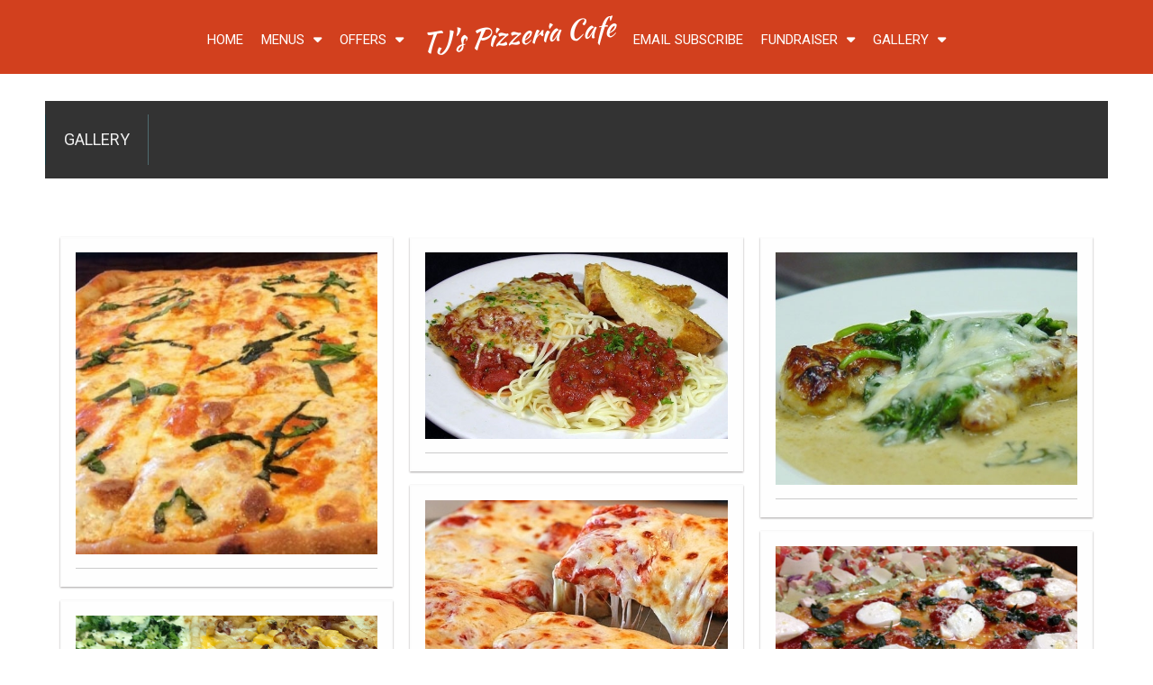

--- FILE ---
content_type: text/html; charset=utf-8
request_url: https://tjsmenu.com/image-gal?_subcat=&_content_type=
body_size: 19817
content:









<!DOCTYPE html>
<html>
	<head>
    	<!-- Google Tag Manager -->
<script>(function(w,d,s,l,i){w[l]=w[l]||[];w[l].push({'gtm.start':
new Date().getTime(),event:'gtm.js'});var f=d.getElementsByTagName(s)[0],
j=d.createElement(s),dl=l!='dataLayer'?'&l='+l:'';j.async=true;j.src=
'https://www.googletagmanager.com/gtm.js?id='+i+dl;f.parentNode.insertBefore(j,f);
})(window,document,'script','dataLayer','GTM-M7KBKPX');</script>
<!-- End Google Tag Manager -->

<!-- Google tag (gtag.js) -->
<script async src="https://www.googletagmanager.com/gtag/js?id=G-QRYYBTK7HG"></script>
<script>
  window.dataLayer = window.dataLayer || [];
  function gtag(){dataLayer.push(arguments);}
  gtag('js', new Date());
  gtag('config', 'G-QRYYBTK7HG');
</script>

    	    	<title>Gallery Gallery | TJ&#039;s Pizzeria Cafe</title>
        <meta name="title" content="Gallery Gallery | TJ&#039;s Pizzeria Cafe" />
        <meta http-equiv="Content-Type" content="text/html; charset=utf-8" />
		        <meta name="generator" content="EggZack RE v.2.1">
        <meta http-equiv="Content-Type" content="text/html; charset=UTF-8" />
        <meta name="viewport" content="width=device-width, initial-scale=1.0, minimum-scale=1.0">
        			                <link rel="shortcut icon" href="/favicon.ico" />
                            <!-- link rel="stylesheet" type="text/css" href="/assets/fontawesome/css/font-awesome.min.css" / -->
        <link rel="stylesheet" type="text/css" href="/assets/fontawesome-free-6.5.2-web/css/all.min.css" />
        <!-- link rel="stylesheet" type="text/css" href="/assets/css/lib/zocial.css" / -->
        <link rel="stylesheet" type="text/css" href="/assets/css/lib/socicon.css" />
        <link rel="stylesheet" type="text/css" href="/assets/css/lib/foundation-icons.css" />
                                	<link rel="stylesheet" type="text/css" href="//fonts.googleapis.com/css?family=Roboto:100,300,400,500,700,900|Montserrat:100,300,400,500,700" />
                                <link rel="stylesheet" type="text/css" href="/assets/css/lib/css.php?actions=all&colors=efefef,14393f,4f6b6f,ed6130,f28964,ffffff,111111&font1=Roboto&font2=Arial&blueprint=12&style=flat" />
        <link rel="sitemap" type="application/xml" title="Sitemap" href="/sitemap.xml?h=tjsmenu" />
        			<script type="text/javascript" src="/assets/jquery/jquery-1.11.2.min.js"></script>
		        
                        <!-- Meta Pixel Code -->
<script>
!function(f,b,e,v,n,t,s)
{if(f.fbq)return;n=f.fbq=function(){n.callMethod?
n.callMethod.apply(n,arguments):n.queue.push(arguments)};
if(!f._fbq)f._fbq=n;n.push=n;n.loaded=!0;n.version='2.0';
n.queue=[];t=b.createElement(e);t.async=!0;
t.src=v;s=b.getElementsByTagName(e)[0];
s.parentNode.insertBefore(t,s)}(window,document,'script',
'https://connect.facebook.net/en_US/fbevents.js');
fbq('init', '1669574503994883'); 
fbq('track', 'PageView');
</script>
<noscript>
<img height="1" width="1" 
src="https://www.facebook.com/tr?id=1669574503994883&ev=PageView
&noscript=1"/>
</noscript>
<!-- End Meta Pixel Code -->	<link rel="stylesheet" type="text/css" media="screen" href="/css/tjsmenu/css.css?v=1769376700" />
<link rel="stylesheet" type="text/css" media="screen" href="/css/lib/animate_4.1.1.min.css" />
</head>
<!-- 
Blueprint ID: 29115 
SubID: tjsmenu 
CurActPag: home/imagegal2 
InitialAction: image-gal 
Clean Initial action: image_gal 
-->
    <body class="body body_image-gal ">
    <!-- Google Tag Manager (noscript) -->
<noscript><iframe src="https://www.googletagmanager.com/ns.html?id=GTM-M7KBKPX"
height="0" width="0" style="display:none;visibility:hidden"></iframe></noscript>
<!-- End Google Tag Manager (noscript) -->
	    <a id="top"></a>
		
        	        	    <div id="widgetHeader" class="container_fluid widgetHeader">
        <div class="container_fluid container_inner">
            <header class="header row">
                <section class="header_nav col-12-12 center">
                    <div id="widgetNavbar" class="container_fluid widgetNavbar">
	<div class="container_fluid container_inner">
   		<nav class="row navbar">
            <div class="nav_min">
            	<a class="nav_a_logo no_desktop" href="/" title="TJ's Pizzeria Cafe">TJ's Pizzeria Cafe</a>                <a><i class="fa fa-bars"></i></a>
                <div class="clear"></div>
            </div>
<ul class="topnav"><li class="topnav_li " id="nav_li_24852"><a title="Home" class="nav_a" href="/home">Home</a><ul class="subnav">
</ul></li><li class="topnav_li " id="nav_li_24875"><a class="nav_a">Menus<i class="fa fa-caret-down"></i></a><ul class="subnav">
    <li class="" id="subnav_li_24877">
        <a class="subnav_a" title="Main Menu" href="/main-menu">Main Menu</a>    </li>
    <li class="" id="subnav_li_24878">
        <a class="subnav_a" title="Lunch Menu" href="/lunch-menu">Lunch Menu</a>    </li>
    <li class="" id="subnav_li_24879">
        <a class="subnav_a" title="Catering Menu" href="/catering-menu">Catering Menu</a>    </li>
</ul></li><li class="topnav_li " id="nav_li_24856"><a class="nav_a" href="/dealsarchive">Offers<i class="fa fa-caret-down"></i></a><ul class="subnav">
    <li class="" id="subnav_li_24889">
        <a class="subnav_a" title="The Best Pizza in Town" href="/751-the-best-pizza-in-town">The Best Pizza in Town</a>    </li>
</ul></li><li class="topnav_li " id="nav_li_24861"><a title="Email Subscribe" class="nav_a" href="/join-my-list">Email Subscribe</a><ul class="subnav">
</ul></li><li class="topnav_li " id="nav_li_24880"><a class="nav_a" href="/fundraiser">Fundraiser<i class="fa fa-caret-down"></i></a><ul class="subnav">
    <li class="" id="subnav_li_24894">
        <a class="subnav_a" title="DOUGH RAISERS PROGRAMS" href="/dough-raisers-programs">DOUGH RAISERS PROGRAMS</a>    </li>
    <li class="" id="subnav_li_24895">
        <a class="subnav_a" title="FUND RAISER CARDS" href="/fund-raiser-cards">FUND RAISER CARDS</a>    </li>
</ul></li><li class="topnav_li " id="nav_li_24857"><a class="nav_a" href="/image-gal?_content_type=2245">Gallery<i class="fa fa-caret-down"></i></a><ul class="subnav">
    <li class="" id="subnav_li_24913">
        <a class="subnav_a" title="Our Speciality Pizza" href="/our-speciality-pizza">Our Speciality Pizza</a>    </li>
</ul></li></ul>
		</nav>
	</div>
</div>
                </section>
            </header>
        </div>
    </div>
<script>
$(document).ready(function(){
	var bodywidth = $('body').width();
	if(bodywidth > 959){
		var position = $('ul.topnav li.topnav_li').length-2;
		var i = 0;
		$('.topnav_li').each(function(){
			if(i == position/2){
				$(this).after('<li class="topnav_li topnav_li_logo"><a class="nav_a nav_a_logo" href="/" title="TJ\'s Pizzeria Cafe">TJ\'s Pizzeria Cafe</a></li>');
			}
			i++;
		});		
	}
});
</script>
                <!-- imagegal2Success -->
<div id="widgetImagegal2Success" class="container_fluid widgetImagegal2Success">
    <div class="container container_inner">
        <section id="imagegal_title" class="row article_title">
			            <h1 class="col-9-12"></h1>
            		</section>        
		<article class="article row">        
        	<div class="article_meta row">
                <div class="imagegal_menu col-12-12">
<ul class="image_gallery_categories"><li class=""><a href="/image-gal?_content_type=2245">Gallery</a></li></ul>
                </div>                
            </div>
            
            
            <div id="article_description_imagegal" class="article_description">
                <div class="article_description_editable">
                            
                </div>
            </div>
            

			<div class="article_image">
                <div class="article_image_inner">                    
                    
                    <!-- default view: initial action = empty -->
					
					
					
					
<div id="ez_columns" class="photo_ez_columns">

			<figure>
			<a href="/image-gal?selected_im=2022-02-16&view=full&_content_type=&initial=image-gal">
			<img src="//eggzack.s3.amazonaws.com/cg3-Val-mRt68be7gkpmTmlg5O8HsPJ.jpg" />				
			<figcaption></figcaption>
			</a>
		</figure>
			<figure>
			<a href="/image-gal?selected_im=2022-02-16_ft2a0&view=full&_content_type=&initial=image-gal">
			<img src="//eggzack.s3.amazonaws.com/cg3-Val-sx53B4mZzKkGrfvS05v8MgR.png" />				
			<figcaption></figcaption>
			</a>
		</figure>
			<figure>
			<a href="/image-gal?selected_im=2022-02-10&view=full&_content_type=&initial=image-gal">
			<img src="//eggzack.s3.amazonaws.com/cg3-Val-bGt5e355JmlIrDi0waEV8TK.jpg" />				
			<figcaption></figcaption>
			</a>
		</figure>
			<figure>
			<a href="/image-gal?selected_im=2022-02-09_yuqmf&view=full&_content_type=&initial=image-gal">
			<img src="//eggzack.s3.amazonaws.com/cg3-Val-NNPrGbpbPqdIKNICdZwmJyi.jpg" />				
			<figcaption></figcaption>
			</a>
		</figure>
			<figure>
			<a href="/image-gal?selected_im=2022-02-09_kow7x&view=full&_content_type=&initial=image-gal">
			<img src="//eggzack.s3.amazonaws.com/cg3-Val-6yiIaGN5coXDdYIyuhI729I.jpg" />				
			<figcaption></figcaption>
			</a>
		</figure>
			<figure>
			<a href="/image-gal?selected_im=2022-02-09_k07gt&view=full&_content_type=&initial=image-gal">
			<img src="//eggzack.s3.amazonaws.com/cg3-Val-c5K7wgyzRmC2PJ5FGfaEvTv.jpg" />				
			<figcaption></figcaption>
			</a>
		</figure>
			<figure>
			<a href="/image-gal?selected_im=2022-02-09_q6ivv&view=full&_content_type=&initial=image-gal">
			<img src="//eggzack.s3.amazonaws.com/cg3-Val-HAfwxICbwtTHM3S4Qv076Pu.jpg" />				
			<figcaption></figcaption>
			</a>
		</figure>
			<figure>
			<a href="/image-gal?selected_im=2022-02-09_tbt8a&view=full&_content_type=&initial=image-gal">
			<img src="//eggzack.s3.amazonaws.com/cg3-Val-iD6y0cUwfyxhkNE6cbVtoty.jpg" />				
			<figcaption></figcaption>
			</a>
		</figure>
			<figure>
			<a href="/image-gal?selected_im=2022-02-09_bdsp3&view=full&_content_type=&initial=image-gal">
			<img src="//eggzack.s3.amazonaws.com/cg3-Val-MONmG1nDYU8jKqIK6HhGmuJ.jpg" />				
			<figcaption></figcaption>
			</a>
		</figure>
			<figure>
			<a href="/image-gal?selected_im=2022-02-09_4b7jj&view=full&_content_type=&initial=image-gal">
			<img src="//eggzack.s3.amazonaws.com/cg3-Val-uXc7KJAp1sf4GDxSbhFRTYJ.jpg" />				
			<figcaption></figcaption>
			</a>
		</figure>
			<figure>
			<a href="/image-gal?selected_im=2022-02-09_p52p2&view=full&_content_type=&initial=image-gal">
			<img src="//eggzack.s3.amazonaws.com/cg3-Val-GjUj6xcIXZRUJvs3gUGeL6v.jpg" />				
			<figcaption></figcaption>
			</a>
		</figure>
			<figure>
			<a href="/image-gal?selected_im=2022-02-09_ypnaf&view=full&_content_type=&initial=image-gal">
			<img src="//eggzack.s3.amazonaws.com/cg3-Val-m3OqUKkfAM2e44EUokUxp5C.jpg" />				
			<figcaption></figcaption>
			</a>
		</figure>
			<figure>
			<a href="/image-gal?selected_im=2022-02-09_x0hat&view=full&_content_type=&initial=image-gal">
			<img src="//eggzack.s3.amazonaws.com/cg3-Val-2oV46d0mwIKjnRyd1pxuzY5.jpg" />				
			<figcaption></figcaption>
			</a>
		</figure>
			<figure>
			<a href="/image-gal?selected_im=2022-02-09_p9tdi&view=full&_content_type=&initial=image-gal">
			<img src="//eggzack.s3.amazonaws.com/cg3-Val-Vbkq5LUZcUV5foMyhkAGnSQ.jpg" />				
			<figcaption></figcaption>
			</a>
		</figure>
			<figure>
			<a href="/image-gal?selected_im=2022-02-09_abng5&view=full&_content_type=&initial=image-gal">
			<img src="//eggzack.s3.amazonaws.com/cg3-Val-zb0rmmUBUIzBS1jUVsLotpM.jpg" />				
			<figcaption></figcaption>
			</a>
		</figure>
			<figure>
			<a href="/image-gal?selected_im=2022-02-09_8dfqk&view=full&_content_type=&initial=image-gal">
			<img src="//eggzack.s3.amazonaws.com/cg3-Val-sxLdUMfDroltRwxwY39ifVq.jpg" />				
			<figcaption></figcaption>
			</a>
		</figure>
			<figure>
			<a href="/image-gal?selected_im=2022-02-09_zfjzq&view=full&_content_type=&initial=image-gal">
			<img src="//eggzack.s3.amazonaws.com/cg3-Val-7apoN3ZNcTwdoiZqMu7XUuk.jpg" />				
			<figcaption></figcaption>
			</a>
		</figure>
			<figure>
			<a href="/image-gal?selected_im=2022-02-09_ccess&view=full&_content_type=&initial=image-gal">
			<img src="//eggzack.s3.amazonaws.com/cg3-Val-gv6exgcM9SI0EcfAtUK0L9Z.jpg" />				
			<figcaption></figcaption>
			</a>
		</figure>
			<figure>
			<a href="/image-gal?selected_im=2022-02-09_4zxx1&view=full&_content_type=&initial=image-gal">
			<img src="//eggzack.s3.amazonaws.com/cg3-Val-inIfmjCTEGbLZVsRSqmIF0P.jpg" />				
			<figcaption></figcaption>
			</a>
		</figure>
			<figure>
			<a href="/image-gal?selected_im=2022-02-09_knudq&view=full&_content_type=&initial=image-gal">
			<img src="//eggzack.s3.amazonaws.com/cg3-Val-Xld7KULXABq7k026wOzXnjb.jpg" />				
			<figcaption></figcaption>
			</a>
		</figure>
			<figure>
			<a href="/image-gal?selected_im=2022-02-09_whm9e&view=full&_content_type=&initial=image-gal">
			<img src="//eggzack.s3.amazonaws.com/cg3-Val-Jdd9RZ14ae7glAdUJPJKuYw.jpg" />				
			<figcaption></figcaption>
			</a>
		</figure>
			<figure>
			<a href="/image-gal?selected_im=2022-02-09_jtktk&view=full&_content_type=&initial=image-gal">
			<img src="//eggzack.s3.amazonaws.com/cg3-Val-uHAtUv8U7rFu8KA9uim2rs3.jpg" />				
			<figcaption></figcaption>
			</a>
		</figure>
			<figure>
			<a href="/image-gal?selected_im=2022-02-09_n9unj&view=full&_content_type=&initial=image-gal">
			<img src="//eggzack.s3.amazonaws.com/cg3-Val-Ue9wSF8IRPvmUKKuSmennMF.jpg" />				
			<figcaption></figcaption>
			</a>
		</figure>
			<figure>
			<a href="/image-gal?selected_im=2022-02-09_1bndq&view=full&_content_type=&initial=image-gal">
			<img src="//eggzack.s3.amazonaws.com/cg3-Val-e1IGAnzyJ7aUaOjF5FizUgk.jpg" />				
			<figcaption></figcaption>
			</a>
		</figure>
			<figure>
			<a href="/image-gal?selected_im=2022-02-09_qzlu0&view=full&_content_type=&initial=image-gal">
			<img src="//eggzack.s3.amazonaws.com/cg3-Val-3XC5TVykGBxRvKpkh9l2kxn.jpg" />				
			<figcaption></figcaption>
			</a>
		</figure>
			<figure>
			<a href="/image-gal?selected_im=2022-02-09_soxng&view=full&_content_type=&initial=image-gal">
			<img src="//eggzack.s3.amazonaws.com/cg3-Val-gfgXHqq4jmLvOHm1tPG2Eug.jpg" />				
			<figcaption></figcaption>
			</a>
		</figure>
			<figure>
			<a href="/image-gal?selected_im=2022-02-09_svgyv&view=full&_content_type=&initial=image-gal">
			<img src="//eggzack.s3.amazonaws.com/cg3-Val-NUzMFpdfNEP6cXYRQNNViIM.jpg" />				
			<figcaption></figcaption>
			</a>
		</figure>
			<figure>
			<a href="/image-gal?selected_im=2022-02-09_hk92l&view=full&_content_type=&initial=image-gal">
			<img src="//eggzack.s3.amazonaws.com/cg3-Val-knA7tCrc3s04ZBI01cSr9Uz.jpg" />				
			<figcaption></figcaption>
			</a>
		</figure>
			<figure>
			<a href="/image-gal?selected_im=2022-02-09_1notp&view=full&_content_type=&initial=image-gal">
			<img src="//eggzack.s3.amazonaws.com/cg3-Val-6ICw4qheCkMt3afkvN83XdK.jpg" />				
			<figcaption></figcaption>
			</a>
		</figure>
			<figure>
			<a href="/image-gal?selected_im=2022-02-09_2f8is&view=full&_content_type=&initial=image-gal">
			<img src="//eggzack.s3.amazonaws.com/cg3-Val-7Mgh5JnarJInzzMyUQURrJH.jpg" />				
			<figcaption></figcaption>
			</a>
		</figure>
	</div>
                   
                    
                    		
                    
                </div><!-- /article_image_inner -->
            </div><!-- /article_image -->

			
        


</article>				
</div>
</div>        		        		<footer class="container_fluid footer">
    	<div class="row fh_row">
        	<div class="col-6-12 fh1">
            	<div class="row">
                	<div class="col-6-12">                    	
						<div class="footer_address">
                        	<a href="https://www.google.com/maps/place/39+Loomis+Ave%2C+Sussex%2C+NJ" target="_blank"><i class="fa fa-map-marker"></i> 39 Loomis Ave, Sussex, NJ</a>
                            <br /><i class="fa fa-phone"></i> 973-875-0700
                        </div>
                        <div class="footer_address">
                        	<a href="https://www.google.com/maps/place/109+Rt.+23%2C+Franklin%2C+NJ" target="_blank"><i class="fa fa-map-marker"></i> 109 Rt. 23, Franklin, NJ</a>
                            <br /><i class="fa fa-phone"></i> 973-827-7500
                        </div>
                    </div>
                    <div class="col-6-12">
                    	<div class="footer_social_media">
                    	Follow us on Social Media:<br />
<a target="_blank" href="https://www.facebook.com/TJS-Pizzeria-CAFE-Sussex-168309889855015/"><i class="fab fa-facebook"></i></a><a target="_blank" href="https://twitter.com/Tjspizzeriacafe"><i class="fab fa-x-twitter"></i></a>						</div>
                        <div class="footer_buttons center">
                            <a class="footer_a radius20" href="https://direct.chownow.com/order/8378/locations/14933" target="_blank"><i class="fa fa-shopping-cart"></i> Order Online</a>
                        </div>
                    </div>
                </div>
            </div>
                                    <div style="background:url(/css/tjsmenu/attachments/24893/621e0dea652ac_four-young-children-indoors-eating-pizza-smiling.jpg) 50% 50% no-repeat;background-size:cover;" class="col-6-12 fh2">
            &nbsp;
            </div>
        </div>    
    </footer>
    	    <div id="widgetCopyright" class="container_fluid widgetCopyright">
        <div class="container container_inner">
            <small class="row">
                &copy; TJ's Pizzeria Cafe 2026 - powered by <a href="//eggzack.com/" target="_blank" title="More Local Sales. Guaranteed!">EggZack</a>
            </small>
        </div>
    </div>
        	    <script>
	$( document ).ready(function(){	
		var leftrail_html = $('.page_left_rail').html();	
		$('.sra_item').each(function(index, value){
			var imgHref = $(this).attr('href');
			$(this).css('background-image','url('+imgHref+')');
			$(this).css('background-position','top center');
			$(this).css('background-size','cover');
		});
		$('.sra_item').click(function(e){
			var imgClick = $(this).attr('href');
			var url      = window.location.href;
			e.stopPropagation();
			e.preventDefault();
			$('.page_left_rail').css('background','rgba(0,0,0,0.8);');
			$('.page_left_rail').html('<img src="'+imgClick+'" /><span class="plr_close circle"><i class="fa fa-close"></i></span>');
		});
		$('.page_left_rail').on('click', 'span.plr_close', function(){
			console.log(leftrail_html);
			$('.page_left_rail').html(leftrail_html);
		});
	});
	</script>
                <script>
			$(document).ready(function(){
				$('.nav_min').click(function(){
					$('.topnav').toggle();
				});
				$('.at_q1').click(function(){
					$('.admin_bar').toggle();
					$('.at_q1').toggleClass('adminbar_down adminbar_up');
				});
			});
								</script>		
        <script src="/assets/jquery/jquery.scroll.min.js"></script>
	<script type="text/javascript">
	var gaJsHost = (("https:" == document.location.protocol) ? "https://ssl." : "http://www.");
	document.write(unescape("%3Cscript src='" + gaJsHost + "google-analytics.com/ga.js' type='text/javascript'%3E%3C/script%3E"));
</script>
<script type="text/javascript">
	try {
	var pageTracker = _gat._getTracker("UA-34551492-1");
	pageTracker._trackPageview();
	} catch(err) {}
</script>
	    </body>
</html>


--- FILE ---
content_type: text/css
request_url: https://tjsmenu.com/css/tjsmenu/css.css?v=1769376700
body_size: 17495
content:
@charset "utf-8";
/* CSS Document Generated by EggZack - tjsmenu by Valentin Zaraf */
/* latin-ext */
/* latin-ext */
@font-face {
  font-family: 'BebasNeue';
  font-style: normal;
  font-weight: 400;
  font-display: swap;
  src: url(https://fonts.gstatic.com/s/bebasneue/v8/JTUSjIg69CK48gW7PXoo9Wdhyzbi.woff2) format('woff2');
  unicode-range: U+0100-024F, U+0259, U+1E00-1EFF, U+2020, U+20A0-20AB, U+20AD-20CF, U+2113, U+2C60-2C7F, U+A720-A7FF;
}
/* latin */
@font-face {
  font-family: 'BebasNeue';
  font-style: normal;
  font-weight: 400;
  font-display: swap;
  src: url(https://fonts.gstatic.com/s/bebasneue/v8/JTUSjIg69CK48gW7PXoo9Wlhyw.woff2) format('woff2');
  unicode-range: U+0000-00FF, U+0131, U+0152-0153, U+02BB-02BC, U+02C6, U+02DA, U+02DC, U+2000-206F, U+2074, U+20AC, U+2122, U+2191, U+2193, U+2212, U+2215, U+FEFF, U+FFFD;
}
@font-face {
  font-family: 'Kaushan Script';
  font-style: normal;
  font-weight: 400;
  font-display: swap;
  src: url(vm8vdRfvXFLG3OLnsO15WYS5DG72wNJHMw.woff2) format('woff2');
  unicode-range: U+0100-024F, U+0259, U+1E00-1EFF, U+2020, U+20A0-20AB, U+20AD-20CF, U+2113, U+2C60-2C7F, U+A720-A7FF;
}
/* latin */
@font-face {
  font-family: 'Kaushan Script';
  font-style: normal;
  font-weight: 400;
  font-display: swap;
  src: url(vm8vdRfvXFLG3OLnsO15WYS5DG74wNI.woff2) format('woff2');
  unicode-range: U+0000-00FF, U+0131, U+0152-0153, U+02BB-02BC, U+02C6, U+02DA, U+02DC, U+2000-206F, U+2074, U+20AC, U+2122, U+2191, U+2193, U+2212, U+2215, U+FEFF, U+FFFD;
}
.relative{position:relative;}
.absolute{position:absolute;}
.body{background-color:#fff;border-top:none;}
.header{padding:0;}
.widgetHeader{background:#d2401e;}
.widgetNavbar{background:#d2401e;}
.topnav li {border-left:none;}
.topnav a {
    display: block;
    padding: 0 10px;
    text-decoration: none;    
    font-size: 15px;
    color: #fff;
}
.topnav a.nav_a_logo{font-family:'Kaushan Script';font-size:30px;text-transform: none;}
.topnav li.active a{color:#fff;}
.topnav li:hover{background:#222;}
.topnav_li_logo:hover{background:#d2401e;}
.subnav a,.subnavext a{padding:0 8px;}
.topnav_li:hover > ul.subnav{position:absolute;left:0;}
.nav_min a{background:#fff;color:#111;}
.nav_min a:hover{color:#111;}

.widgetFeaturedSlideshow{background:#d2401e url(watermark.png) center top;background-size:contain;}
.slides{height:600px;}

.widgetHtml,.widgetArticle2Success,.widgetArticlelist2Success{background:#d2401e;padding-bottom:60px;}
.article_title,.real_content_title{padding:15px;background:#fff;border-bottom:15px solid #333;}
.real_content_title{border-bottom:10px solid #222;}
.article_description,.real_content{padding: 20px;background: #ffffff;}

.ez_menulist .real_content h3{display:block;text-align:center;margin:40px 0 5px 0;}
.ez_menulist .real_content .row{padding:5px;background:#f0f0f0 url(paper.jpg) top center;background-size:cover;}
.ez_menulist .real_content .row{
  display: -webkit-box;
  display: -webkit-flex;
  display: -ms-flexbox;
  display: flex;
  flex-wrap: wrap;
}
.ez_menulist .real_content .row > [class*='col-']{
  display: flex;
  flex-direction: column;
  position:relative;
}
.ez_menulist .real_content .row > [class*='col-'] ul{
	position:relative;
	bottom:0px;
	width:100%;
}
.ez_menulist .real_content .col-6-12{padding:10px 25px;}
.ez_menulist .real_content .col-6-12:hover{background:#ffa323;}
.ez_menulist .real_content ul{list-style:none;margin-left:0;}
.ez_menulist .real_content h4{margin-bottom:5px;}
.ez_menulist .real_content li{min-height:22px;display:block;margin-bottom:5px;border-bottom:1px dotted #777;font-size:14px;line-height:22px;padding:0 5px;}
.ez_menulist .real_content li:after{display:block;float:none;}
.ez_menulist .real_content li .item_price{display:inline-block;float:right;}
.ez_menulist .real_content h3 em,.ez_menulist .real_content h4 em{display:block;width:100%;text-align:center;font-style:normal;font-size:14px;margin:5px 0;line-height:16px;}

#nav_li_24876 a:before{display:inline-block;content:'';font-family:'FontAwesome';padding-right:5px;}
#nav_li_24911 a:before{display:inline-block;content:'';font-family:'FontAwesome';padding-right:5px;}

.watermark{width:100%;height:100%;position:relative;
background-image:url(watermark.png),url(watermark.png),url(watermark.png); 
background-position:top center;
-webkit-animation:100s scroll infinite linear;
-moz-animation:100s scroll infinite linear;
-o-animation:100s scroll infinite linear;
-ms-animation:100s scroll infinite linear;
animation:100s scroll infinite linear;
}

@-webkit-keyframes scroll{
  100%{
    background-position:0px -3000px;
  }
}
@-moz-keyframes scroll{
  100%{
    background-position:0px -3000px;
  }
}
@-o-keyframes scroll{
  100%{
    background-position:0px -3000px;
  }
}
@-ms-keyframes scroll{
  100%{
    background-position:0px -3000px;
  }
}
@keyframes scroll{
  100%{
    background-position:0px -3000px;
  }
}
.fp_menus{background:#ffa324;}
.fp_menus_inner{color:#fff;}
.fp_menu_link{display:block;width:100%;height:100%;padding:20px 10px;color:#fff;border:1px solid rgba(255,255,255,0.5);}
.fp_menu_link:hover{color:#fff;}
.fp_menu_link h3{font-family:'BebasNeue';font-size:40px;line-height:40px;display:block;padding:15px 0 0 0;font-weight:100;}
.fp_menu_link .fa-stack-2x{color:#fff;}
.fp_menu_link .fa-stack-1x{color:#ffa324;}
.fspa_form{margin-top:20px;padding:30px;}

.top_shadow{background:url(shadow.png) center top no-repeat;background-size:contain;overflow:auto;overflow:hidden;}

.page_newsletter{max-width:300px;margin:0 auto;}
.newsletter_title{color:#fff;margin:20px;}
.emaillistsub_list,.emaillistsub_email{width:100%;height:32px;line-height:32px;border:0;margin-bottom:5px;}
.page_newsletter .submit{
	width:100%;
	border:0;	
    line-height: 40px;
    background: #ffa323;
	height:40px;
    color: #000;
    font-size: 18px;
    font-family: 'Roboto';
    border-radius: 20px;
    -o-border-radius: 20px;
    -ms-border-radius: 20px;
    -moz-border-radius: 20px;
    -khtml-border-radius: 20px;
    -webkit-border-radius: 20px;
    padding: 0 15px;
    cursor: pointer;
    font-weight: 400;
}
.bst{
	display:block;
	font-family:'BebasNeue';
	margin:15px 0 5px 0;
    color: #b7903c;
	font-size: 20px;
    line-height: 18px;
}
.bst_price{
	display:block;
	font-family:'BebasNeue';
	margin:0 0 20px 0;
    color: #d2401e;
	font-size: 24px;
    line-height: 24px;
}

.hover15 .fpp_fig {
	position: relative;
	display:block;
}
.hover15 .fpp_fig::before {
	position: absolute;
	top: 50%;
	left: 50%;
	z-index: 2;
	display: block;
	content: '';
	width: 0;
	height: 0;
	background: rgba(255,255,255,.2);
	border-radius: 100%;
	-webkit-transform: translate(-50%, -50%);
	transform: translate(-50%, -50%);
	opacity: 0;
}
.hover15 .fpp_fig:hover::before {
	-webkit-animation: circle .75s;
	animation: circle .75s;
}
@-webkit-keyframes circle {
	0% {
		opacity: 1;
	}
	40% {
		opacity: 1;
	}
	100% {
		width: 200%;
		height: 200%;
		opacity: 0;
	}
}
@keyframes circle {
	0% {
		opacity: 1;
	}
	40% {
		opacity: 1;
	}
	100% {
		width: 200%;
		height: 200%;
		opacity: 0;
	}
}

.widgetResponsiveArticles {
    padding-top: 60px;
    padding-bottom: 60px;
    background:none;
}
.widgetResponsiveArticles .one_title{font-family:'BebasNeue';font-size:32px;line-height:36px;color:#000;}
.widgetResponsiveArticles article img{border:20px solid rgba(0,0,0,0.1);}
.responsive_articles_list>article{border:0px;margin-bottom:10px;}
.responsive_articles_list h5,.responsive_articles_list a{color:#222;}
.responsive_articles_list>article a>img {
    width: 100%;
    height: 300px;
    object-fit: cover;
}

.responsive_articles_list>article .description .short_description, .responsive_articles_list>article .description .tiny_description{
display: none !important;
}

.fh1{background:url(footer_bg.jpg);color:#fff;}
.footer_address{padding:20px 0;line-height:24px;}
.footer_social_media{padding:0 20px;text-align:center;font-size:18px;}
.footer_social_media a{display:inline-block;font-size:30px;margin:10px 7px 0 0;}
.footer_a{display:inline-block;background:#d2401e;color:#fff;font-size:20px;line-height:40px;padding:0 15px;}
.footer_buttons{padding:40px 0;}

.bx-wrapper{max-width:100% !important;}
.widgetImages {
    background: #fff;
}
.widgetImages .bx-wrapper .bx-viewport {
    background: #fff;
}


.siderail_item{padding:8px;margin-bottom:2px;}
.siderail_item a{color:#fff;}
.siderail_item:hover{padding-left:10px;}
.siderail_item:hover a{color:#fc6;}

.siderail_attachments{text-align:center;padding-top:30px;margin-top:20px;border-top:1px dashed #333;}
.sra_jpeg,.sra_png:after{display:inline-block;width:40%;height:100px;line-height:0;border:3px solid #333;margin-right:3px;}
.sra_icon,.sra_title{display:none;}

.page_left_rail{position:relative;}
.plr_close{width:30px;height:30px;position:absolute;right:0px;top:-20px;background:rgba(255,255,255,0.8);color:#000;text-decoration:none;text-align:center;font-size:22px;line-height:30px;cursor:pointer;}

.article_meta{display:none;}
.article_meta:after{display:block !important;width:100%;height:15px;background:#333;}
#widgetImagegal2Success .article_meta{display:block;background:#333;}
#widgetImagegal2Success .article_meta:after{display:none;}
.image_gallery_categories li:hover{background:#333;}
.image_gallery_categories li:hover > ul.image_gallery_subcategory{background:#333;display:block;position:absolute;left:-1px;}

.body_products .article_product_price,.article_product_price_pval{display:none;}

/* Media queries */
@media (min-width:960px){
	.no_desktop{display:none;}
	.topnav a{line-height:76px;}
	.subnav a,.subnavext a{line-height:36px;}	
	.nav_a_logo{
		-ms-transform: skewX(-20deg);
		transform: skewX(-20deg);
		-ms-transform: skewY(-5deg);
		transform: skewY(-5deg);
	}
	.topnav li.active{background:#d2401e;text-decoration:underline;}
	.topnav li.active:hover{background:#d2401e;}
	.topnav_li_logo:hover{background:#d2401e !important;}
	.subnav li,.subnavext li{border-top:1px solid rgba(0,0,0,0.5);text-align:left;}
	.topnav_li:hover > ul.subnav,.topnav_li:hover > ul.subnavext{background:#222;}	
	
	#slides{height:600px;padding:40px 0;}
	.slideshow_inner{height:540px;padding:0;}
	
	#nav_li_24876,#nav_li_24911{height:76px;}
	#nav_li_24876:hover,#nav_li_24911:hover{background:#d2401e;}	
	#nav_li_24876 a,#nav_li_24911 a{line-height:36px;margin-top:20px;background:#ffa323;color:#000;font-size:18px;font-family:'Roboto';border-radius:20px;-o-border-radius:20px;-ms-border-radius:20px;-moz-border-radius:20px;-khtml-border-radius:20px;-webkit-border-radius:20px; padding:0 15px;cursor:pointer;font-weight:400;}
	#nav_li_24876 a:hover,#nav_li_24911 a:hover{background:#222;color:#fff;}	
	
	.fp_menus{margin-top:60px;}
	.fp_menus_inner{padding:30px;}
	.fp_menu_wrap{margin:5px;}
	
	.fp_signups_row{
	  display: -webkit-box;
	  display: -webkit-flex;
	  display: -ms-flexbox;
	  display: flex;
	  flex-wrap: wrap;
	}
	.fp_signups_row > [class*='col-']{
	  display: flex;
	  flex-direction: column;
	  position:relative;
	}
	.fspa_img{min-height:300px;height:100%;margin:20px 20px 20px 0;}
	.fspa_form{min-height:300px;height:100%;margin:20px 0 20px 0;}
	
	.featured_products{margin-top:60px;}
	.ft_products_title{font-size:40px;font-family:'BebasNeue';margin-bottom:30px;font-weight: 500;}
	
	.img-hover-zoom{
	  overflow: hidden;
	}
	.img-hover-zoom img{
	  transition: transform .5s ease-in-out;
	}
	.img-hover-zoom:hover img{
	  transform: scale(0.9);
	}
	
	.slideshow_inner_text{height:100%;margin:0 auto;max-width:960px;text-align:center;padding-top:150px;}
	.slideshow_inner_text h1{display:block;width:100%;text-align:center;font-size:100px;line-height:110px;font-weight:200;font-family:'BebasNeue';color:#fff;text-shadow:2px 2px 6px rgba(0,0,0,0.75);
	-ms-transform: skewX(-20deg);
	transform: skewX(-20deg);
	-ms-transform: skewY(-5deg);
	transform: skewY(-5deg);
	}
	.slideshow_inner_text h6{display:inline-block;text-align:center;font-size:30px;line-height:50px;font-weight:200;font-family:'BebasNeue';color:#fff;background:rgba(0,0,0,0.4);padding:0 20px;
	-ms-transform: skewX(-20deg);
	transform: skewX(-20deg);
	-ms-transform: skewY(-5deg);
	transform: skewY(-5deg);
	}
	.sbw{text-align:center;}
	.sbw a{display:inline-block;line-height:40px;margin-top:20px;background:#222;color:#fff;font-size:18px;font-family:'Roboto';border-radius:20px;-o-border-radius:20px;-ms-border-radius:20px;-moz-border-radius:20px;-khtml-border-radius:20px;-webkit-border-radius:20px; padding:0 25px;cursor:pointer;font-weight:400;}
	.sbw a:hover{}
	
	.paralax_order_online{margin-top:30px;}
	.paralax_order_online .watermark{padding:100px 0;}
	.paralax_order_online a{font-size:50px;line-height:100px;display:inline-block;margin: 0 20px;color:#fff;font-family:'BebasNeue';text-shadow:2px 2px rgba(0,0,0,0.7);}
	
	.fh1{padding:60px;}
	.fh_row{
	  display: -webkit-box;
	  display: -webkit-flex;
	  display: -ms-flexbox;
	  display: flex;
	  flex-wrap: wrap;
	}
	.fh_row > [class*='col-']{
	  display: flex;
	  flex-direction: column;
	  position:relative;
	}	
	
	.listing_article{display:block;width:33.33333%;padding:15px;}	
	.listing_article .listing_published{display:none;}		
	.listing_wrapper {
	  display: -webkit-box;
	  display: -webkit-flex;
	  display: -ms-flexbox;
	  display: flex;
	  flex-wrap: wrap;
	  align-items: stretch;
	}
	.listing_wrapper > [class='listing_article'] {
	  display: flex;
	  flex-direction: column;
	}	
	.listing_article:hover{background:#fff;}
	.listing_article .listing_img {
		width: 100%;
		height: 300px;
		float: none !important;
		margin-right:0; margin-bottom:15px;
		border: 5px solid #eee;
	}
	.listing_article:last-of-type {
		margin-bottom: 15px !important;
	}
	.article_product_price_ptag{display:none;}
	/*.article_product_price_pval{display:inline-block;padding:5px 15px;background:#ff0048;color:#fff;}*/	
	.article_meta .share a{border-left: 1px solid #c3f2f7;}
	
	.page_left_rail{padding-right:20px;}
	.page_siderail{padding-left:20px;border-left:1px dashed #333;height:100%;}	
	.page_with_rails{
	  display: flex;
	  width: 100%;
	}
	
}
@media (max-width:959px){
	.no_mobile{display:none;}
	.nav_min a.nav_a_logo{
		font-family:'Kaushan Script';
		text-transform: none;
		background:#d2401e;
		color:#fff;
		font-size:24px;line-height:36px;
		display:block;
		float:left;
		text-decoration:none;
		border-bottom:none;
	}
	.sbw a{display:inline-block;line-height:40px;margin-top:20px;background:#222;color:#fff;font-size:18px;font-family:'Roboto';border-radius:20px;-o-border-radius:20px;-ms-border-radius:20px;-moz-border-radius:20px;-khtml-border-radius:20px;-webkit-border-radius:20px; padding:0 25px;cursor:pointer;font-weight:400;}
	.topnav{}
	/*.topnav:after{display:block;width:100%;height:1px;clear:both;}*/
	.topnav li.active{background:#222;text-decoration:underline;}
	.topnav li.active:hover{background:#222;}
	.topnav_li{background:#222;text-align:left !important;}
	.topnav a{line-height:36px;}
	.subnav a,.subnavext a{line-height:36px;}
	.subnav li{background:#222 !important;}
	
	#slides{height:400px;padding:30px 0;position:relative;}
	.slideshow_inner{height:310px;padding:0;}
	.bx-wrapper{margin-top:42px !important;}
	
	.fp_menus{margin-top:30px;}
	.fp_menus_inner{padding:30px;}
	.fp_menu_wrap{margin:10px;}
	.fp_menu_link{background:rgba(0,0,0,0.3);}
	
	.fspa_img{margin:20px 10px;min-height:312px;background-size:contain !important;background-repeat:no-repeat !important;}
	.fspa_form{margin:20px 10px;min-height:300px;}
	
	.paralax_order_online{margin-top:30px;}
	.paralax_order_online .watermark{padding:40px 0;}
	.paralax_order_online a{font-size:32px;line-height:42px;display:block;margin: 0 5px;color:#fff;font-family:'BebasNeue';text-shadow:2px 2px rgba(0,0,0,0.5);}
	.fh1{padding:30px 10px;}
	
	.listing_article .listing_img{--aspect-ratio:400/400;min-height:300px;}
	
	.slideshow_inner_text h1{display:block;width:100%;text-align:center;font-size:30px;line-height:36px;font-weight:200;font-family:'BebasNeue';color:#fff;text-shadow:2px 2px 6px rgba(0,0,0,0.75);
	-ms-transform: skewX(-20deg);
	transform: skewX(-20deg);
	-ms-transform: skewY(-5deg);
	transform: skewY(-5deg);
	}
	.slideshow_inner_text h6{display:inline-block;text-align:center !important;margin:0 auto;font-size:20px;line-height:24px;font-weight:200;font-family:'BebasNeue';color:#fff;background:rgba(0,0,0,0.4);padding:0 20px;
	-ms-transform: skewX(-20deg);
	transform: skewX(-20deg);
	-ms-transform: skewY(-5deg);
	transform: skewY(-5deg);
	}
	.footer_address{text-align:center;padding:10px 0;}
	
}

#el2_company_row,
#el2_lastname_row,
#el2_firstname_row,
#el2_list_row
{display:none;}

.white-button{
	background: #fff;
    color: #000;
    font-size: 16px;
    font-family: 'Roboto';
    border-radius: 20px;
    -o-border-radius: 20px;
    -ms-border-radius: 20px;
    -moz-border-radius: 20px;
    -khtml-border-radius: 20px;
    -webkit-border-radius: 20px;
    padding: 0 10px;
    cursor: pointer;
    font-weight: 400;
    display: inline-block;
    line-height: 30px;	
}
